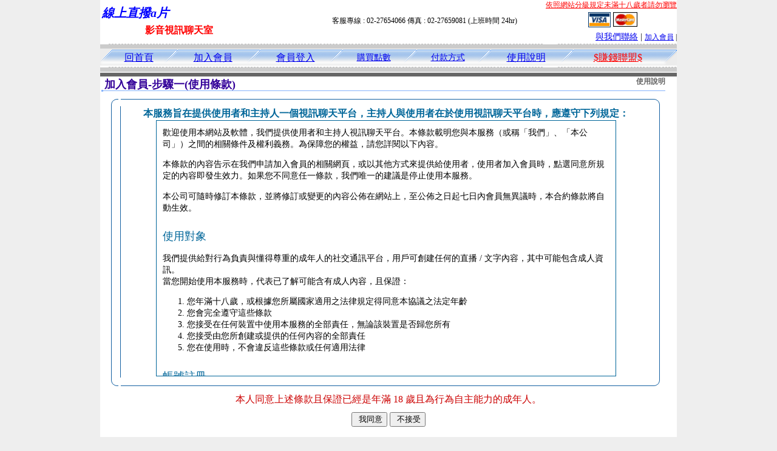

--- FILE ---
content_type: text/html; charset=Big5
request_url: http://69-hot.com/index.phtml?PUT=up_reg&FID=1426025
body_size: 7603
content:
<html><head><title>線上直撥a片 </title><meta http-equiv="PICS-Label" content='(PICS-1.1 "http://www.ticrf.org.tw/chinese/html/06-rating-v11.htm" l gen true for "http://69-hot.com" r (s 3 l 3 v 3 o 0))'><meta http-equiv="Content-Language" content="zh-tw"><meta http-equiv="Content-Type" content="text/html; charset=big5"><meta name="Keywords" content="aa片免費看,a片家庭教師,日本免費a片,線上a片下載,線上a片直播王,a片卡通下載,免費a片看,幼齒熟女免費a片,免費看a片影片,a片a,免費看成人a片,免費日本a片,日本a片免費看,女女a片,a片子,a片俱樂部,直播a片,a片分享,免費a片直播網,a片亞洲區,">
<meta name="description" content="a片影片下載,限制級a片,歐美免費a片,a片海賊王,免費a片直播,偷拍a片,台灣a片電影,免費觀看a片,a片觀看,愛薇兒免費a片,大陸a片,85a片,a片99,免費a圖a片網,線上免費看a片,試看a片,免費色情a片,台灣18a片網,a片討論區,護士a片,">

<style type="text/css">
<!--
.large01 {
	font-size: 15px;
	color: #000000;
	text-decoration: none;
	font-weight: normal;

}
.line {
	font-size: 12px;
	line-height: 5px;
	color: #666666;
}
.large02 {
	font-size: 25px;
	color: #003366;
	text-decoration: none;
	font-weight: bold;
}
.large03 {
	font-size: 17px;
	color: #000000;
	text-decoration: none;
}
.link_menu {
	font-size: 15px;
	line-height: 24px;
	text-decoration: underline;
}

.link_menu_m {
	font-size: 13px;
	line-height: 22px;
	text-decoration: underline;
}

.link_menu_s {
	font-size: 11px;
	line-height: 20px;
	text-decoration: underline;
}
.large04 {
	font-size: 12px;
	color: #0000CC;
	text-decoration: underline;
}
.large05 {
	font-size: 11px;
	line-height: 15px;
	color: #000000;
	text-decoration: none;
}
.large06 {
	font-size: 16px;
	font-weight: bold;
	color: #FFFFFF;
	text-decoration: none;
}

.SSS {font-size: 2px;line-height: 4px;}
.SS {font-size: 10px;line-height: 14px;}
.S {font-size: 12px;line-height: 16px;}
.M {font-size: 14px;line-height: 18px;}
.L {font-size: 16px;line-height: 20px;}
.LL {font-size: 18px;line-height: 22px;}
.LLL {font-size: 20px;line-height: 24px;}
-->
</style>
<script type="text/javascript" src="/SWF/swfobject.js"></script>
<script type="text/javascript">
function CREATE_HOME_SWF(SWF){
  var swfVersionStr = "9.0.0";
  var xiSwfUrlStr = "/SWF/playerProductInstall.swf";
  var flashvars = {};
  var params = {};
  params.quality = "high";
  params.bgcolor = "#F9E8F2";
  params.allowscriptaccess = "sameDomain";
  params.allowfullscreen = "true";
  if(navigator.userAgent.match("Safari")){
    params.wmode = "window";
  }else if(navigator.userAgent.match("Opera")){
    params.wmode = "window";
  }else if(navigator.userAgent.match("Firefox")){
    params.wmode = "window";
  }else{
    params.wmode = "opaque";
  }

  params.codebase = "http://fpdownload.macromedia.com/get/flashplayer/current/swflash.cab#version=7,0,0,0";
  var attributes = {};
  attributes.id = "V5FREE";
  attributes.name = "V5FREE";
  attributes.align = "middle";
  swfobject.embedSWF(SWF, "V5FREE", "734", "408", swfVersionStr, xiSwfUrlStr, flashvars, params, attributes);
}
</script>


<script>
function CHAT_GO(AID,FORMNAME){
  document.form1_GO.AID.value=AID;
  document.form1_GO.ROOM.value=AID;
  document.form1_GO.MID.value=10000;
if(FORMNAME.uname.value=="" || FORMNAME.uname.value.indexOf("請輸入")!=-1)    {
  alert("請輸入暱稱");
  FORMNAME.uname.focus();
}else{
  var AWidth = screen.width-20;
  var AHeight = screen.height-80;
  if( document.all || document.layers ){
    utchat10000=window.open("","utchat10000","width="+AWidth+",height="+AHeight+",resizable=yes,toolbar=no,location=no,directories=no,status=no,menubar=no,copyhistory=no,top=0,left=0");
  }else{
    utchat10000=window.open("","utchat10000","width="+AWidth+",height="+AHeight+",resizable=yes,toolbar=no,location=no,directories=no,status=no,menubar=no,copyhistory=no,top=0,left=0");
  }
  document.form1_GO.uname.value=FORMNAME.uname.value;
  document.form1_GO.sex.value=FORMNAME.sex.value;
 document.form1_GO.submit();
}
}

</script>
<body leftmargin='0' topmargin='0' marginwidth='0' marginheight='0' BGCOLOR='EEEEEE'>
<center>

<table width='950' border='0' cellspacing='0' cellpadding='0'></td><td width='100%' bgcolor='FFFFFF' VALIGN=TOP><table width='950' border='0' cellspacing='0' cellpadding='0'><tr><td colspan='2'><table width='100%' border='0' cellspacing='0' cellpadding='0'><tr> <td width='260' height='60'><TABLE WIDTH=260 HEIGHT=60><TR><TD WIDTH='260'><B><I><FONT CLASS='LLL' COLOR=BLUE>線上直撥a片  </FONT></I></B></TD></TR><TR><TD ALIGN='CENTER' WIDTH='260'><B><FONT COLOR=RED CLASS='L'>影音視訊聊天室</FONT></B></TD></TR></TABLE></td><td width='72%' valign='bottom'><table width='100%' border='0' cellpadding='0' cellspacing='0'><tr><td align=RIGHT VALIGN='TOP' CLASS='S'><A href='http://www.ticrf.org.tw/chinese/html/06-rating-3.htm' target='_blank'><FONT COLOR=RED>依照網站分級規定未滿十八歲者請勿瀏覽</FONT></A><TABLE WIDTH=100%><TR><TD ALIGN=CENTER CLASS='S'>客服專線 : 02-27654066 傳真 : 02-27659081 (上班時間 24hr)</TD><TD><a href='/PAY1/?UID=&FID=1426025' TARGET='_blank'> <img src='images/visa.gif' width='37' height='25' border=0></A> <A href='./index.phtml?PUT=up_pay&FID=1426025'><img src='images/mastercard.gif' width='40' height='26' border=0></A></TD></TR></TABLE></td></tr><tr><td><div align='right' class='body'><FONT CLASS=M><FONT CLASS=M><A href=./index.phtml?PUT=mailbox&FID=1426025>與我們聯絡</A> | <FONT CLASS=S><FONT CLASS=S><A href=./index.phtml?PUT=up_reg&FID=1426025 target=_top>加入會員</A> | </td></tr></table></td></tr></table></td></tr></table><table width='950' border='0' cellspacing='0' cellpadding='0'><tr><td BACKGROUND='images/host_line_02.gif' HEIGHT=3></div></td></tr><TR><TD></td></tr><tr><td BACKGROUND='images/index_04.gif' width='950' height='9'></td></tr></table><table width='950' border='0' cellpadding='0' cellspacing='0' background='images/botton_02.gif' height=26><tr><td WIDTH=21><div align='left'><img src='images/botton_01.gif' width='21' height='26'></div></td><td><div align='center'><a href='./index.phtml?FID=1426025' class='L'>回首頁</a></div></td><td width='23'><img src='images/botton_03.gif' width='23' height='26'></td><TD ALIGN=CENTER class='M'><a href='./index.phtml?PUT=up_reg&s=1&FID=1426025'><span class='L'>加入會員</span></A></TD><td width='23'><img src='images/botton_03.gif' width='23' height='26'></td><TD ALIGN=CENTER class='M'><a href='./index.phtml?PUT=up_logon&FID=1426025'><span class='L'>會員登入</span></A></TD><td width='23'><img src='images/botton_03.gif' width='23' height='26'></td><TD ALIGN=CENTER class='M'><a href='/PAY1/?UID=&FID=1426025' TARGET='_blank'>購買點數</A></td><td width='23'><img src='images/botton_03.gif' width='23' height='26'></td><TD ALIGN=CENTER class='M'><a href='./index.phtml?PUT=pay_doc1&FID=1426025'>付款方式</A></td><td width='23'><img src='images/botton_03.gif' width='23' height='26'></td><TD ALIGN=CENTER class='M'><span class='L'><a href='./index.phtml?PUT=avshow_doc2&FID=1426025'>使用說明</span></A></A></td><td width='23'><img src='images/botton_03.gif' width='23' height='26'></td><td class='L' align='center'><a href='./index.phtml?PUT=aweb_logon&FID=1426025' class='L'><FONT COLOR='RED'>$賺錢聯盟$</FONT></A></td><td width='26'><div align='right'><img src='images/botton_04.gif' width='26' height='26'></div></td></tr></table><table width='950' border='0' cellspacing='0' cellpadding='0'><tr><td BACKGROUND='images/host_line_02.gif' HEIGHT=3></div></td></tr><TR><TD></td></tr><tr><td BACKGROUND='images/index_04.gif' width='950' height='9'></td></tr></table><table width='950' border='0' cellspacing='0' cellpadding='0' ALIGN=CENTER BGCOLOR='#FFFFFF'><TR><TD><table width='950' border='0' cellspacing='0' cellpadding='3'><tr><td BGCOLOR=666666 width='950'><B><FONT COLOR=FFFFFF CLASS=L></FONT></B></td></tr></table><table width='950' border='0' cellspacing='0' cellpadding='0' ALIGN=CENTER BGCOLOR='#FFFFFF'><TR><TD><table border='0' cellpadding='0' cellspacing='0' style='border-collapse: collapse' bordercolor='#111111' width='98%' id='AutoNumber2'><tr><td valign='top' background='images/bg_i.gif'><table border='0' cellpadding='0' cellspacing='0' style='border-collapse: collapse' bordercolor='#111111' width='100%' id='AutoNumber5'><tr valign='top'class='S'><td height='35'class='LL'><p style='margin: 2 2'>&nbsp;<font color='#330099'><strong>加入會員-步驟一(使用條款) </strong></font></td><td class='S' ALIGN='RIGHT'><font color='#666666'><b>使用說明</b></font></td></tr></table></td></tr></table><TABLE WIDTH=750 BORDER=0 cellspacing='0' cellpadding='0' align='center'><TR><TD ALIGN=CENTER></TD></TR></TABLE><TABLE WIDTH=750 BORDER=0 cellspacing='0' cellpadding='0' align='center'><TR><TD ALIGN=CENTER></TD></TR></TABLE><table width='97%' border='0' align='center' cellpadding='0' cellspacing='0'>
<tr> 
<td width='2%'><img src='images-utchat/01.gif' width='15' height='14'></td>
<td width='95%' background='images-utchat/02.gif'><img src='images-utchat/02.gif' width='33' height='14'></td>
<td width='3%'><img src='images-utchat/03.gif' width='15' height='14'></td>
</tr>
<tr> 
<td background='images-utchat/04.gif'><img src='images-utchat/04.gif' width='15' height='20'></td>
<td><table width='92%' border='0' align='center' cellpadding='1' cellspacing='1' class='body'>
<tr> 
<td><font color='#006699'><strong>本服務旨在提供使用者和主持人一個視訊聊天平台，主持人與使用者在於使用視訊聊天平台時，應遵守下列規定：</strong></font> 

     <div style="width: 92%; height: 400px; margin: auto; padding: 10px; overflow-y: auto; font-size: 0.9rem; border: 1px solid #006699;">
        歡迎使用本網站及軟體，我們提供使用者和主持人視訊聊天平台。本條款載明您與本服務（或稱「我們」、「本公司」）之間的相關條件及權利義務。為保障您的權益，請您詳閱以下內容。
        <p>本條款的內容告示在我們申請加入會員的相關網頁，或以其他方式來提供給使用者，使用者加入會員時，點選同意所規定的內容即發生效力。如果您不同意任一條款，我們唯一的建議是停止使用本服務。</p>
        <p>本公司可隨時修訂本條款，並將修訂或變更的內容公佈在網站上，至公佈之日起七日內會員無異議時，本合約條款將自動生效。</p>
        <p class="SUBTITLE" style="margin: 1.6rem 0 0 0; color: #006699; font-size: 1.1rem">使用對象</p>
        <p>我們提供給對行為負責與懂得尊重的成年人的社交通訊平台，用戶可創建任何的直播 / 文字內容，其中可能包含成人資訊。<br>當您開始使用本服務時，代表已了解可能含有成人內容，且保證：</p>
        <ol>
          <li>您年滿十八歲，或根據您所屬國家適用之法律規定得同意本協議之法定年齡</li>
          <li>您會完全遵守這些條款</li>
          <li>您接受在任何裝置中使用本服務的全部責任，無論該裝置是否歸您所有</li>
          <li>您接受由您所創建或提供的任何內容的全部責任</li>
          <li>您在使用時，不會違反這些條款或任何適用法律</li>
        </ol>
        <p class="SUBTITLE" style="margin: 1.6rem 0 0 0; color: #006699; font-size: 1.1rem">帳號註冊</p>
        <p>註冊帳號才能使用本服務的完整功能，註冊時，您有權選擇合法並符合規範的字元組合作為自己的帳號，並自行設置符合安全要求的密碼。您設置的帳號、密碼是您登入使用本服務的憑證。</p>
        <p>加入會員時，若有資料不實或資料錯誤等問題，由使用者自行負責。登錄不實的資料被發現時，本公司有權利直接停止服務或取消服務簽約，公司或第三者所受到的損失由涉此事件的會員來承擔負責。</p>
        <p>您所設置的帳號不得違反國家法律法規及本公司的條款、政策、規範等，您的帳號名稱等註冊資訊及其他個人資訊中不得出現違法和不良資訊，未經他人許可不得用他人名義（包括但不限於冒用他人姓名、名稱、字型大小、頭像等足以讓人引起混淆的方式）開設帳號，不得惡意註冊帳號（包括但不限於頻繁註冊、大量註冊帳號等行為）。本公司有權對您提交的註冊資訊進行審核。</p>
        <p>您的帳號僅限於您本人使用，未經本公司書面同意，禁止以任何形式贈與、借用、出租、轉讓、販售或以其他方式許可他人使用該帳號。如果本公司合理認為多人使用同一帳號，我們有權未經通知立即封鎖該使用者及其帳號且無承擔任何法律責任。</p>
        <p>您對以您註冊帳號所從事的活動承擔全部法律責任，您有責任維護您的登入資訊的安全性與保密性，請妥善保管您的帳號和密碼。若發現他人未經許可使用您的帳號或發生其他任何安全性漏洞問題時，您應當立即通知我們。</p>
        <p class="SUBTITLE" style="margin: 1.6rem 0 0 0; color: #006699; font-size: 1.1rem">行為規範</p>
        <p><b>主持人與使用者在於使用視訊聊天平台時，應遵守下列規定：</b></p>
        <ol>
          <li>發表的內容，應自覺遵守法律法規及社會善良風俗，不得公開出現任何誹謗、侮辱、具威脅性、攻擊性、不雅、猥褻、不實、違反公共秩序或善良風俗或其他不法之文字。</li>
          <li>不得宣揚恐怖主義、極端主義。煽動地域歧視、地域仇恨。</li>
          <li>不得編造、散佈謠言、詐騙資訊、虛假資訊，傳播淫穢、色情、賭博、暴力、兇殺、恐怖或者教唆犯罪等內容。</li>
          <li>不得利用本服務進行援交或其他性交易，違者移送法辦。</li>
          <li>不得以圖文、言語、或肢體等任何表達方式侮辱或恐嚇威脅他人。</li>
          <li>不得侵犯他人合法權益 （姓名權、肖像權、名譽權、隱私權、代理權、商標權、著作權、其他智慧財權…等）。</li>
          <li>不得將個人或他人隱私、資訊資料（全名、地址、電話號碼、電子信箱帳號、通訊帳號等）公開。</li>
          <li>不得散佈未經授權的商業廣告，或類似的商業招攬資訊、過度行銷資訊及垃圾資訊。</li>
          <li>不得使用程式侵犯他人隱私或進行破壞聊天秩序之行為。</li>
          <li>不得以任何病毒、間諜軟體、惡意軟體、駭客攻擊或其他惡意代碼，或其他任何方式干擾、中斷、使超載或破壞本服務及軟體 / 網站的運作、安全、秘密或介面。</li>
          <li>不得改變、修改或變更本服務及軟體 / 網站的功能、完整性及服務介面，或創造衍生性創作、破解或嘗試擷取我們的原始碼或其他智慧財產權。亦不得使用外掛軟體、反編碼或任何不正當方式使用本服務。</li>
          <li>不得透過本服務及軟體 / 網站來慫恿、誘導其他主持人與使用者去使用其他品牌的直播 / 短影片 / 視訊聊天…等服務。</li>
          <li>禁止利用任何行為，將既有使用者導引至其他網站 / 軟體或其他帳號消費。違者及涉及此行為之用戶將立即移除該帳號使用權限，無條件收回其帳號之所有點數，並需賠償本公司相關損失。</li>
        </ol>
        <p>您對於您發表的內容或您與其他本服務之軟體 / 網站使用者的互動須負完全責任，無論是上線或離線的狀態。</p>
        <p>如我們認為您發表的內容違反了本條款之任一條款規範，您同意我們有絕對的權利在有或沒有事先告知的情況下，移除、刪除、取消、編輯、改變、修改或封鎖您的帳號或您發表的全部或部分內容。</p>
      </div>


<!--table width='100%' border='0' cellpadding='0' cellspacing='0' class='body'>
<tr> 
<td width='5%' valign='top'><FONT COLOR='000000'>
(一)
主持人與使用者不得公開出現任何誹謗、侮辱、具威脅性、攻擊性、不雅、猥褻、不實、違反公共秩序或善良風俗或其他不法之文字。 
<BR>
(二)
主持人與使用者不得涉及任何情色、同音相近影射暗示或以其他方式令人反感字眼。
<BR>
(三)
主持人與使用者不得利用本服務進行援交或其他性交易，違者移送法辦。 
<BR>
(四)
主持人與使用者不得將個人或他人的全名、地址、電話號碼、電子郵件信箱帳號、即時通訊帳號及連結資料公開。
<BR>
(五)
主持人與使用者不得在視訊聊天室中討論非法活動或話題。
<BR>
(六)
主持人與使用者不得使用程式侵犯他人隱私或進行破壞聊天秩序之行為。
</td></tr></table-->


</td>
</tr>
</table></td>
<td background='images-utchat/05-1.gif'><img src='images-utchat/05-1.gif' width='15' height='17'></td>
</tr>
<tr> 
<td height='16' valign='top'><img src='images-utchat/04-1.gif' width='15' height='16'></td>
<td background='images-utchat/04-2.gif'>&nbsp;</td>
<td valign='top'><img src='images-utchat/05.gif' width='15' height='16'></td>
</tr>
</table>

<p style="width: 92%; margin: 0.5rem auto; text-align: center; color: #cc0000">本人同意上述條款且保證已經是年滿 18 歲且為行為自主能力的成年人。</p>

<TABLE WIDTH=95% HEIGHT=100% ALIGN=CENTER border='0' cellpadding='1' cellspacing='1'>
<form name="AcceptForm" action="./index.phtml" align=center method=get>
<input name=PUT type=hidden value="up_reg">
<input name=s type=hidden value=2>
<input name=STEP type=hidden value=2>
<TR HEIGHT=100%><TD bgcolor=ffffff VALIGN=TOP ALIGN=CENTER>
<input type=submit value=" 我同意">

<input type=button value=" 不接受" onClick="">
</TD></TR></FORM></TABLE>
<BR>
</td></tr></table></td></tr></TABLE><table width='950' border='0' cellspacing='0' cellpadding='0' ALIGN=CENTER BGCOLOR='#FFFFFF'><TR><TD><tr><TD><img src='images/index_18.gif' width='950' height='16'></td></tr></table><CENTER>
<FONT CLASS='SSS'><BR></FONT><FONT CLASS=M><A href=./index.phtml?PUT=mailbox&FID=1426025>與我們聯絡</A> | <FONT CLASS=M><FONT CLASS=M><A href=./index.phtml?PUT=up_reg&FID=1426025>加入會員</A> | <a href='./index.phtml?PUT=aweb_reg&FID=1426025' class='M' target=_black><FONT COLOR='RED'>$賺錢聯盟$</FONT></A></div><FONT CLASS='SSS'><BR></FONT><FONT CLASS='SSS'><BR></FONT><table width='738' border='0' cellspacing='0' cellpadding='0'><tr><td colspan='2' class='body'><div align='center'>版權所有　<B><FONT COLOR='BLUE'>線上直撥a片 </FONT><FONT COLOR='RED'>影音視訊聊天室</FONT></B>　　24HR 客服專線 <font color='#990000'>TEL:02-27654066 　FAX:02-27659081</font> </div></td></tr></table></body></html><HR SIZE='1' WIDTH='734'>
<TABLE cellSpacing=0 cellPadding=1 width='734' border=0 ALIGN=CENTER><TBODY><TR align=left>
<TD align='middle'><img src='/18.gif' width='25' hspace='8' vspace='5'></TD>
<TD vAlign='top'><font size='2'>
依'電腦網際網路分級辦法'為限制級，限定為年滿<font face='Arial, Helvetica, sans-serif'>18</font>歲且已具有完整行為能力之網友，未滿<font face='Arial, Helvetica, sans-serif'>18</font>
歲謝絕進入瀏覽，且願接受本站內影音內容及各項條款。為防範未滿<font face='Arial, Helvetica, sans-serif'>18</font>歲之未成年網友瀏覽網路上限制級內容的圖文資訊，建議您可進行
<A href='http://www.ticrf.org.tw/' target=_blank>
<FONT color=#597d15>網路分級基金會TICRF分級服務</FONT></A>的安裝與設定。</font>
(為還給愛護本站的網友一個純淨的聊天環境，本站設有管理員)
</TD>
</TR></TBODY></TABLE>
<FONT CLASS='SSS'><BR></FONT><font size=-1><a href=http://shopping.love-2012.com>杜雷斯免費a片</a>,<a href=http://panda.66-msg.com>a片無碼</a>,<a href=http://sex.tel-2012.com>視訊a片</a>,<a href=http://sex999.tel-2012.com>a片短片</a>,<a href=http://shopping.mm-168.com>免費a片網站</a>,<a href=http://post.hi0509.com>電話a片</a>,<a href=http://www.99-uthome.com>台灣免費a片</a>,<a href=http://show.av-66.com>a片視訊</a>,<a href=http://sogo.888momo.com>a片視訊</a>,<a href=http://sogo.mm-168.com>杜蕾斯免費a片</a>,<a href=http://post.69-hot.com>視訊免費a片</a>,<a href=http://080-tel.com>無碼a片下載</a>,<a href=http://taiwangirl.69-hot.com>線上a片直播網</a>,<a href=http://play.miss-387.com>85a片</a>,<a href=http://show.99-liveshow.com>西洋免費a片</a>,<a href=http://playboy.888momo.com>線上a片王</a>,<a href=http://match176.com>a片貼圖</a>,<a href=http://sex.18-ut.com>a片線上觀看</a>,<a href=http://shop.av-66.com>免費看a片影片</a>,<a href=http://playboy.miss-387.com>線上 a片</a>,<a href=http://18baby.s129.info>觀看免費a片</a>,<a href=http://album.v886.info>a片影片免費看</a>,<a href=http://18sex.l319.com>a片粉絲</a>,<a href=http://999.u656.info>免費直撥a片</a>,<a href=http://aio.h980.com>a片免費試看</a>,<a href=http://book.p277.info>線上a片無碼直撥</a>,<a href=http://cool.m252.info>a片線上播放</a>,<a href=http://18sex.m925.info>a片線上看</a>,<a href=http://dolove.v801.info>聊吧影城39a片</a>,<a href=http://album.h453.com>線上直播免費a片</a>,<a href=http://apple.l319.com>a片69</a>,<a href=http://chat.l319.com>a片視訊</a>,<a href=http://38mm.h810.com>免費看線上a片</a>,<a href=http://channel.s129.info>百姓免費看a片</a>,<a href=http://1by1.u656.info>a片購物網</a>,<a href=http://69.m925.info>a片tv</a>,<a href=http://ch5.g389.info>a片家族</a>,<a href=http://69.z330.info>免費a片下載點</a>,<a href=http://18room.l319.com>免費視訊a片</a>,<a href=http://chat.p277.info>免費日本a片</a>,<a href=http://play.p300.info>大陸a片</a>,<a href=http://playgirl.s207.info>0800a片網</a>,<a href=http://room.p300.info>香港a片</a>,<a href=http://orz.l460.info>免費線上成人a片</a>,<a href=http://sex.z847.com>a片線上觀賞</a>,<a href=http://sex999.x368.com>免費aa片</a>,<a href=http://room.x368.com>日本a片下載</a>,<a href=http://shop.i175.info>a片討論區</a>,<a href=http://sexy.i175.info>台灣a片大王</a>,<a href=http://>成人a片免費</a>,<a href=http://post.v350.info>免費a片下載網</a>,<a href=http://orz.s207.info>無碼a片免費線上看</a>,<a href=http://www.s207.info>台灣免費a片</a>,<a href=http://shop.c423.com>台灣a片電影</a>,<a href=http://k466.info>手機a片下載</a>,<a href=http://www.p577.info>成人影片區</a>,<a href=http://sex.l460.info>歐美成人片女星</a>,<a href=http://sex999.z847.com>成人影片免費看</a>,<a href=http://post.c423.com>免費a片a圖</a>,<a href=http://sexy.x368.com>a片直撥王</a>,<a href=http://aio.4927.info>台灣18a片</a>,<a href=http://4u.6242.info>免費線上a片</a>,<a href=http://0401.8045.info>線上a片直播王</a>,<a href=http://520sex.6463.info>日本色情a片</a>,<a href=http://6k.8045.info>a片天堂</a>,<a href=http://3d.tw387.com>a片線上直播</a>,<a href=http://5278.6463.info>a片無碼</a>,<a href=http://3d.7597.info>線上觀看a片</a>,<a href=http://aio.miss555.com>a片子</a>,<a href=http://ut.4927.info>臺灣a片</a>,<a href=http://ut.8941.info>a片網址</a>,<a href=http://shopping.6463.info>免費成</a>,<a href=http://g8mm.6716.info>a圖a片</a>,<a href=http://g8mm.6463.info>日本a片免費看</a>,<a href=http://1799.7597.info>視訊a片</a>,<a href=http://69vip.6242.info>免費a片觀看</a>,<a href=http://show.miss555.com>免費a片線上觀看</a>,<a href=http://18jack.8045.info>免費線上看a片</a>,<a href=http://99.6242.info>aa片免費看</a>,<a href=http://66.miss555.com>台灣18a片網</a>,</font>  <FONT CLASS='SSS'><BR></FONT>